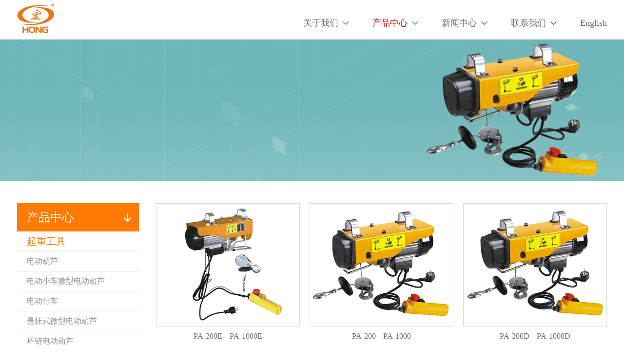

--- FILE ---
content_type: text/html; charset=utf-8
request_url: http://china-hongrun.com/cn/hoists.html
body_size: 4814
content:
<!DOCTYPE html>
<html>
	<head>
		<meta charset="utf-8" />
        <title> 上海宏润电器有限公司,点钞机,捆钞机,验钞机,电动葫芦，电动绞盘，电动卷扬机，快慢速建筑卷扬机，钢索电动葫芦,电动叉车,全电动堆高车，全电动托运车，全自动搬运车，手动液压托运车，手动堆高车。</title>
        <meta http-equiv="description" content="hoists">
        <meta http-equiv="keywords" content="点钞机，扎把机，捆钞机，验钞机，电动葫芦，环链电动葫芦，推式电动葫芦，电动绞盘，电动卷扬机，快慢速建筑卷扬机，钢索电动葫芦，钢筋切断机，切断弯曲机，电动叉车，全电动堆高车，，全电动托运车，全自动搬运车，手动液压托运车，手动堆高车。">
        <meta id="vp" name="viewport" content="width=device-width, initial-scale=1; minimum-scale=1.0; maximum-scale=1.0">
	    <meta http-equiv="X-UA-Compatible" content="IE=edge">
	    <meta name="renderer" content="webkit">
	    <link rel="stylesheet" href="/cn/Public/home/js/slick/slick.css">
		<link type="text/css" rel="stylesheet" href="/cn/Public/home/images/style.css">
		<script src="/cn/Public/home/js/jquery.js"></script>
		<script src="/cn/Public/home/js/respond.min.js"></script>
		<script src="/cn/Public/home/js/jquery-migrate-1.2.1.min.js"></script>
		<script src="/cn/Public/home/js/slick/slick.min.js"></script>
		<script src="/cn/Public/home/js/public.js"></script>
        <script type="text/javascript" src="http://w.sharethis.com/button/buttons.js"></script>
         <script type="text/javascript">
	function setViewport(){
            var sw=window.innerWidth;
            var scale=sw/1210;
            
            vp.content='width=device-width,initial-scale = '+scale+',minimum-scale=0.2,maximum-scale=1.0';
 }
 setViewport();
	</script>
	</head>
	<body>
<div class="header">
	<div class="wrap">
        <div class="logo fl"><a href="/cn/"></a></div>
        <div class="menu fr">
            <ul>
               <!-- <li><a href="/cn/" class="">HOME</a></li>-->
    <li class="navindex1"><a href="/cn/about.html" title="关于我们" class=" haschild">关于我们</a>
        <ul class="child">
                <li ><a href="/cn/brief_introduction.html" >公司介绍</a>
                	                </li><li ><a href="/cn/honor_qualifications.html" >荣誉资质</a>
                	                </li>            </ul>    </li><li class="navindex2"><a href="/cn/product.html" title="产品中心" class="active haschild">产品中心</a>
        <ul class="child">
                <li class="haschild"><a href="/cn/hoists.html" >起重工具</a>
                	<div class="thirdchild">
                    	<ul>
                            <li><a href="/cn/electric_hoist.html">电动葫芦</a></li><li><a href="/cn/electric_trolley_micro_electric_hoist.html">电动小车微型电动葫芦</a></li><li><a href="/cn/electric_trolley.html">电动行车</a></li><li><a href="/cn/suspending_mini_electric_hoist.html">悬挂式微型电动葫芦</a></li><li><a href="/cn/round_chain_electric_hoist.html">环链电动葫芦</a></li><li><a href="/cn/moving_chain_hoist.html">行车环链电动葫芦</a></li><li><a href="/cn/push_electric_hoist.html">推式电动葫芦</a></li><li><a href="/cn/rope_electric_hoist.html">钢索电动葫芦</a></li><li><a href="/cn/rotary_hoist_frame.html">回旋伸缩式葫芦架</a></li><li><a href="/cn/manual_block.html">手拉滑车</a></li><li><a href="/cn/rebar_cutter_bender.html">钢筋弯曲机</a></li><li><a href="/cn/reinforcing_steel_bar_cutter.html">液压高效钢管切断机</a></li>                        </ul>
                    </div>                </li><li class="haschild"><a href="/cn/winches.html" >卷扬机</a>
                	<div class="thirdchild">
                    	<ul>
                            <li><a href="/cn/electric_winch.html">电动绞盘</a></li><li><a href="/cn/electric_windlass.html">电动卷扬机</a></li><li><a href="/cn/building_electric_windlass.html">快慢速建筑卷扬机</a></li>                        </ul>
                    </div>                </li><li class="haschild"><a href="/cn/financial_equipment.html" >金融设备</a>
                	<div class="thirdchild">
                    	<ul>
                            <li><a href="/cn/moneysorter.html">清分机</a></li><li><a href="/cn/moneycounter.html">点钞机</a></li><li><a href="/cn/moneydetector.html">验钞机</a></li><li><a href="/cn/currencybinder.html">捆钞机</a></li><li><a href="/cn/coincounter.html">硬币清分机</a></li>                        </ul>
                    </div>                </li><li class="haschild"><a href="/cn/forklift.html" >叉车</a>
                	<div class="thirdchild">
                    	<ul>
                            <li><a href="/cn/manual_pallet_truck.html">手动液压托运车</a></li><li><a href="/cn/manual_stacker.html">手动堆高车</a></li><li><a href="/cn/semi_electric_stacker.html">半电动堆高车</a></li><li><a href="/cn/electric_stacker.html">全电动堆高车</a></li><li><a href="/cn/electric_tow_truck.html">全电动托运车</a></li><li><a href="/cn/electronic_scale_pallet_truck.html">电子称托运车</a></li><li><a href="/cn/electric_pallet_truck.html">全电动搬运车</a></li>                        </ul>
                    </div>                </li>            </ul>    </li><li class="navindex3"><a href="/cn/news.html" title="新闻中心" class=" haschild">新闻中心</a>
        <ul class="child">
                <li ><a href="/cn/industrynews.html" >行业资讯</a>
                	                </li><li ><a href="/cn/companynews.html" >公司新闻</a>
                	                </li>            </ul>    </li><li class="navindex4"><a href="/cn/contact.html" title="联系我们" class=" haschild">联系我们</a>
        <ul class="child">
                <li ><a href="/cn/contactus.html" >联系方式</a>
                	                </li><li ><a href="/cn/onlineinquiry.html" >在线反馈</a>
                	                </li>            </ul>    </li>            	<li>
                    <a href="/">English</a>   
                </li>
            </ul>
        </div>
        <div class="clear"></div>
    </div>
</div>
 
		<div class="infobanner" style="background-image: url(/cn/Public/upload/201809/o_1cn6jb2jm19knjkd1g0r1nln1m6ra.JPG);">
			<img src="/cn/Public/upload/201809/o_1cn6jb2jm19knjkd1g0r1nln1m6ra.JPG"/>
		</div>
		
		<div class="main">
        	<div class="wrap">
                <div class="side proside fl">
                    <div class="tit">产品中心</div>
<div class="con">
    <ul>
         <li class="cat"><a href="/cn/hoists.html" class="active">起重工具</a></li>
            <ul class="child">
            <li><a href="/cn/electric_hoist.html" class="">电动葫芦</a></li><li><a href="/cn/electric_trolley_micro_electric_hoist.html" class="">电动小车微型电动葫芦</a></li><li><a href="/cn/electric_trolley.html" class="">电动行车</a></li><li><a href="/cn/suspending_mini_electric_hoist.html" class="">悬挂式微型电动葫芦</a></li><li><a href="/cn/round_chain_electric_hoist.html" class="">环链电动葫芦</a></li><li><a href="/cn/moving_chain_hoist.html" class="">行车环链电动葫芦</a></li><li><a href="/cn/push_electric_hoist.html" class="">推式电动葫芦</a></li><li><a href="/cn/rope_electric_hoist.html" class="">钢索电动葫芦</a></li><li><a href="/cn/rotary_hoist_frame.html" class="">回旋伸缩式葫芦架</a></li><li><a href="/cn/manual_block.html" class="">手拉滑车</a></li><li><a href="/cn/rebar_cutter_bender.html" class="">钢筋弯曲机</a></li><li><a href="/cn/reinforcing_steel_bar_cutter.html" class="">液压高效钢管切断机</a></li>            </ul><li class="cat"><a href="/cn/winches.html" class="">卷扬机</a></li>
            <ul class="child">
            <li><a href="/cn/electric_winch.html" class="">电动绞盘</a></li><li><a href="/cn/electric_windlass.html" class="">电动卷扬机</a></li><li><a href="/cn/building_electric_windlass.html" class="">快慢速建筑卷扬机</a></li>            </ul><li class="cat"><a href="/cn/financial_equipment.html" class="">金融设备</a></li>
            <ul class="child">
            <li><a href="/cn/moneysorter.html" class="">清分机</a></li><li><a href="/cn/moneycounter.html" class="">点钞机</a></li><li><a href="/cn/moneydetector.html" class="">验钞机</a></li><li><a href="/cn/currencybinder.html" class="">捆钞机</a></li><li><a href="/cn/coincounter.html" class="">硬币清分机</a></li>            </ul><li class="cat"><a href="/cn/forklift.html" class="">叉车</a></li>
            <ul class="child">
            <li><a href="/cn/manual_pallet_truck.html" class="">手动液压托运车</a></li><li><a href="/cn/manual_stacker.html" class="">手动堆高车</a></li><li><a href="/cn/semi_electric_stacker.html" class="">半电动堆高车</a></li><li><a href="/cn/electric_stacker.html" class="">全电动堆高车</a></li><li><a href="/cn/electric_tow_truck.html" class="">全电动托运车</a></li><li><a href="/cn/electronic_scale_pallet_truck.html" class="">电子称托运车</a></li><li><a href="/cn/electric_pallet_truck.html" class="">全电动搬运车</a></li>            </ul> 
    </ul>
</div>                    
                </div>
                <div class="info fr">
                    <ul class="prolist">
  <li>
      <div class="pic"><a href="/cn/electric_hoist/pa200e_pa1000e.html"><img src="/cn/Public/upload/201809/o_1cmmq0vuajvk83nflv10841nipa.JPG"/></a></div>
      <div class="t"><a href="/cn/electric_hoist/pa200e_pa1000e.html" title="微型电动葫芦">PA-200E---PA-1000E</a></div>
  </li><li>
      <div class="pic"><a href="/cn/electric_hoist/pa200_pa1000.html"><img src="/cn/Public/upload/201809/o_1cmmptcjm9b71sdm1m5s1n0ru8la.JPG"/></a></div>
      <div class="t"><a href="/cn/electric_hoist/pa200_pa1000.html" title="微型电动葫芦">PA-200---PA-1000</a></div>
  </li><li>
      <div class="pic"><a href="/cn/electric_hoist/pa200d_pa1000d.html"><img src="/cn/Public/upload/201809/o_1cmmpq9f414p51s9bnuu1b13fe8a.JPG"/></a></div>
      <div class="t"><a href="/cn/electric_hoist/pa200d_pa1000d.html" title="微型电动葫芦">PA-200D---PA-1000D</a></div>
  </li><li>
      <div class="pic"><a href="/cn/electric_hoist/pa200a_pa1200a.html"><img src="/cn/Public/upload/201809/o_1cmmpn152unieac1q1g1ps7mo0a.JPG"/></a></div>
      <div class="t"><a href="/cn/electric_hoist/pa200a_pa1200a.html" title="微型电动葫芦">PA200A---PA1200A</a></div>
  </li><li>
      <div class="pic"><a href="/cn/electric_hoist/pa200b_pa1000b.html"><img src="/cn/Public/upload/201809/o_1cmmpihai7elq5i2hi1mb6qfqa.JPG"/></a></div>
      <div class="t"><a href="/cn/electric_hoist/pa200b_pa1000b.html" title="微型电动葫芦">PA200B---PA1000B</a></div>
  </li><li>
      <div class="pic"><a href="/cn/electric_hoist/pa200l_pa500l.html"><img src="/cn/Public/upload/201809/o_1cmmpdu2c1utp8o21jdf1t3531sa.JPG"/></a></div>
      <div class="t"><a href="/cn/electric_hoist/pa200l_pa500l.html" title="微型电动葫芦">PA200L---PA500L</a></div>
  </li><li>
      <div class="pic"><a href="/cn/electric_trolley_micro_electric_hoist/hdgd_200_hdgd_1000.html"><img src="/cn/Public/upload/201809/o_1cmmp7u971d771eoikp4oce1ksua.JPG"/></a></div>
      <div class="t"><a href="/cn/electric_trolley_micro_electric_hoist/hdgd_200_hdgd_1000.html" title="电动小车式微型电动葫芦">HDGD-200--HDGD-1000</a></div>
  </li><li>
      <div class="pic"><a href="/cn/electric_trolley_micro_electric_hoist/hdgd_200c_hdgd_1200c.html"><img src="/cn/Public/upload/201809/o_1cmmp3efk1nramtv79v26tnrka.JPG"/></a></div>
      <div class="t"><a href="/cn/electric_trolley_micro_electric_hoist/hdgd_200c_hdgd_1200c.html" title="电动小车式微型电动葫芦">HDGD-200C---HDGD-1200C</a></div>
  </li><li>
      <div class="pic"><a href="/cn/electric_trolley/td05.html"><img src="/cn/Public/upload/201809/o_1cmmop3p289n1s5d17lp1vd411lia.JPG"/></a></div>
      <div class="t"><a href="/cn/electric_trolley/td05.html" title="电动行车">TD 0.5</a></div>
  </li><li>
      <div class="pic"><a href="/cn/electric_trolley/td1.html"><img src="/cn/Public/upload/201809/o_1cmmoks431esuqonf756mq1v2ia.JPG"/></a></div>
      <div class="t"><a href="/cn/electric_trolley/td1.html" title="电动行车">TD1</a></div>
  </li><li>
      <div class="pic"><a href="/cn/electric_trolley/td1a.html"><img src="/cn/Public/upload/201809/o_1cmmoi8jf1qn1cqj1ne41b51sb0a.JPG"/></a></div>
      <div class="t"><a href="/cn/electric_trolley/td1a.html" title="电动行车">TD1A</a></div>
  </li><li>
      <div class="pic"><a href="/cn/electric_trolley/td1b_td3b.html"><img src="/cn/Public/upload/201809/o_1cmmoe3nm15e9sq16a6jmk1ttha.JPG"/></a></div>
      <div class="t"><a href="/cn/electric_trolley/td1b_td3b.html" title="电动行车">TD1B-TD3B</a></div>
  </li><li>
      <div class="pic"><a href="/cn/suspending_mini_electric_hoist/hxs_100f_hxs_250f.html"><img src="/cn/Public/upload/201809/o_1cmmo5c9e1bkh1c1b1eg661e2kea.JPG"/></a></div>
      <div class="t"><a href="/cn/suspending_mini_electric_hoist/hxs_100f_hxs_250f.html" title="悬挂式微型电动葫芦">HXS-100F---HXS-250F</a></div>
  </li><li>
      <div class="pic"><a href="/cn/round_chain_electric_hoist/hhxg_05_hhxg_h1.html"><img src="/cn/Public/upload/201809/o_1cmmnsv5l12vu8a105s1jfhu2ja.jpg"/></a></div>
      <div class="t"><a href="/cn/round_chain_electric_hoist/hhxg_05_hhxg_h1.html" title="环链电动葫芦">HHXG-H0.5--HHXG-H1</a></div>
  </li><li>
      <div class="pic"><a href="/cn/round_chain_electric_hoist/hhxg_k1_hhxg_k3.html"><img src="/cn/Public/upload/201809/o_1cmmnsv5l12vu8a105s1jfhu2ja.jpg"/></a></div>
      <div class="t"><a href="/cn/round_chain_electric_hoist/hhxg_k1_hhxg_k3.html" title="环链电动葫芦">HHXG-K1--HHXG-K3</a></div>
  </li><li>
      <div class="pic"><a href="/cn/round_chain_electric_hoist/hhxg_ha05_ha1_ka1_ka2.html"><img src="/cn/Public/upload/201809/o_1cmmnoaub1rv3154ji1se8cu3a.jpg"/></a></div>
      <div class="t"><a href="/cn/round_chain_electric_hoist/hhxg_ha05_ha1_ka1_ka2.html" title="环链电动葫芦">HHXG-HA0.5-HA1-KA1-KA2</a></div>
  </li><li>
      <div class="pic"><a href="/cn/moving_chain_hoist/hhdd_h05_h1_k1_k2_k3.html"><img src="/cn/Public/upload/201809/o_1cmmndjse1v0eqa516b1e7t1c8a.jpg"/></a></div>
      <div class="t"><a href="/cn/moving_chain_hoist/hhdd_h05_h1_k1_k2_k3.html" title="行车环链电动葫芦">HHDD-H0.5-H1-K1-K2-K3</a></div>
  </li><li>
      <div class="pic"><a href="/cn/moving_chain_hoist/hhdd_ha05_ha1_ka1_ka2.html"><img src="/cn/Public/upload/201809/o_1cmmn9r1o5n35e0tietdv110em.JPG"/></a></div>
      <div class="t"><a href="/cn/moving_chain_hoist/hhdd_ha05_ha1_ka1_ka2.html" title="行车环链电动葫芦">HHDD-HA0.5-HA1-KA1-KA2</a></div>
  </li></ul>
<div class="clear"></div>
<div class="page">     &nbsp;<a class='current'>1</a>&nbsp;<a href='hoists-2.html'>2</a> <a href='hoists-2.html'>></a> </div>                    
                </div>
                <div class="clear"></div>
            </div>
		</div>

<script type="text/javascript">
$(function(){
	$(".proside li.cat").each(function(index, element) {
        if($(this).children("a").hasClass("active")){
			$(this).next("ul.child").show();	
		}else{
			$(this).next("ul.child").hide();		
		}
    });	
	$(".proside li.cat").hover(function(){
		$("ul.child").hide();		
		$(this).next("ul.child").show();	
	});
});
</script>


<div class="footer">
	<div class="wrap">
    	<div class="logo fl"><a href="/cn/"></a></div>
        <div class="cattree fl">
        	<ul>
            	<li>
                	<a href="/cn/about.html">关于我们</a>
                	<a href="/cn/.html"></a>
                	<a href="/cn/news.html">新闻中心</a>
                </li>
            	<li>
                	<a href="/cn/hoists.html">起重工具</a>
                	<a href="/cn/winches.html">卷扬机</a>
                	<a href="/cn/financial_equipment.html">金融设备</a>
                	<a href="/cn/forklift.html">叉车</a>
                </li>
            	<li>
                	<a href="/cn/contactus.html">联系方式</a>
                	<a href="/cn/onlineinquiry.html">在线反馈</a>
                </li>
            </ul>
        </div>
        <div class="finfo fr">
        	<!--<div class="joinuson">
            	<a href="" class="a1"></a>
            	<a href="" class="a2"></a>
            	<a href="" class="a3"></a>
            	<a href="" class="a4"></a>
            	<a href="" class="a5 last"></a>
            </div>-->
            <div class="wx"><img src="/cn/Public/home/images/index_31.jpg"></div>
        </div>
        <div class="clear"></div>
        <div class="copy" style="padding:30px 0 0 0;"> 版权所有©2008-2018 上海宏润电器有限公司 &nbsp;&nbsp;<img src="/cn/Public/home/images/g.PNG" width="20" height="20"/>
	  <span ><a href="http://www.beian.gov.cn/portal/registerSystemInfo?recordcode=31011402004371" target="_blank"  style="color:#fbfbfb;">沪公网安备 31011402004371号</a></span>&nbsp;&nbsp;&nbsp;&nbsp;<a href="http://beian.miit.gov.cn" target="_blank" style="color:#fbfbfb;">沪ICP备06022303号</a> </div>
    </div>
</div>

</body>
</html>

--- FILE ---
content_type: text/css
request_url: http://china-hongrun.com/cn/Public/home/images/style.css
body_size: 3390
content:
@charset "utf-8";

/* CSS Document */

body{margin: 0; padding: 0; font-family:"微软雅黑"; font-size: 12px;  line-height: 26px; color:#737070;}

ul,ul li{list-style: none; margin: 0; padding: 0;}

a:link,a:visited{text-decoration: none; transition: all .4s; color: #737070;}

a:hover{color: #cc0001;}

.fl{float: left;}

.fr{float: right;}

.clear{clear: both;}

img{border: 0; vertical-align: middle; max-width: 100%; height: auto;}

.wrap{width: 1210px; margin: 0 auto;}



.header{height:63px; padding:6px 0 12px 0;}

.logo{width:77px; height:63px; background:url(index_03.jpg) center no-repeat;}

.logo a{height:63px; display:block;}



.menu{ height:36px; margin:23px 0 4px 0; }

.menu ul li{ margin-left:48px; float:left; line-height:36px; position:relative;}

.menu ul li a{font-size:18px; color:#737070; line-height:36px;}

.menu ul li a:hover,.menu ul li a.active{color:#cc0001;}

.menu ul li a.haschild{padding-right:22px; background:url(index_06.jpg) right center no-repeat;}

.menu ul li ul.child{padding-top:15px; width:200px; position:absolute; top:36px; left:-10px; background:#fff; z-index:999; display:none;  }

.menu ul li ul.child li{ float:none; margin:0;  position:relative;}

.menu ul li ul.child li a{font-size:14px; display:block;padding-left:10px; line-height:36px; }
.menu ul li ul.child li.haschild>a:after{content:">"; margin-right:10px; float:right;}
.menu ul li ul.child li a:hover{ color:#cf0010;}
.menu ul li ul.child li.hover{ background:#ebeff1;}
.menu ul li ul.child li.hover>a{color:#cf0010;}
.menu ul li ul.child li .thirdchild{ position:absolute; top:0; left:200px; width:260px; background:#ebeff1; display:none;}
.menu ul li ul.child li .thirdchild li a{display:block;}
.menu ul li ul.child li .thirdchild li a:hover{ background:#fff;}


.banner{width: 100%;}

.banner .slide div{height: 521px; background-position: center; background-repeat: no-repeat; background-size: cover;}



.iabout{padding:44px 0 0 0;}

.iabout .pic{width:627px; }

.iabout .con{ width:440px; padding:60px 60px 0 0;}

.iabout .con h2{font-size:24px; font-family:Tahoma; line-height:48px; color:#000;}

.iabout .con div.intro{ font-size:14px; line-height:24px; color:#737070;}

.iabout .con .more{ padding:60px 0 0 0; }

.iabout .con .more a{display:inline-block; padding:0 24px; font-size:12px; line-height:44px; font-family:Tahoma; background:#cc0001; color:#fff;}

.iabout .con .more a:hover{opacity:.8;}

.ipro{padding:0 0 44px 0;}

.ipro .pic{width:583px; }

.ipro .con{ width:511px; padding:80px 0 0 60px;}

.ipro .con h2{font-size:24px; font-family:Tahoma; line-height:48px; color:#000;}

.ipro .con div.intro{ font-size:14px; line-height:24px; color:#737070;}

.ipro .con .more{ padding:60px 0 0 0; }

.ipro .con .more a{display:inline-block; padding:0 24px; font-size:12px; line-height:44px; font-family:Tahoma; background:#cc0001; color:#fff;}

.ipro .con .more a:hover{opacity:.8;}



.footer{ padding:61px 0 30px 0 ; background:#4d4d4d;}

.footer .logo{width:89px; height:69px; background:url(index_23.jpg) center no-repeat;}

.footer .logo a{height:69px; display:block;}

.footer .cattree{padding:15px 0 0 97px;}

.footer .cattree ul li{float:left; width:205px; line-height:38px; }

.footer .cattree ul li a{font-size:14px; color:#fbfbfb; line-height:38px; display:block;}

.footer .cattree ul li a:hover{color:#cc0001;}

.footer .finfo{width:287px; margin:-11px 0 -20px 0;}

.footer .finfo .joinuson{padding:32px 0 0 0; height:35px; margin-bottom:47px; background:url(index_20.jpg) left top no-repeat;}

.footer .finfo .joinuson a{height:35px; margin-right:32px; display:block; float:left; background-image:url(index_27.jpg); background-repeat:no-repeat;}

.footer .finfo .joinuson a.last{margin-right:0;}

.footer .finfo .joinuson a:hover{opacity:.8;}

.footer .finfo .joinuson  a.a1{width:23px; background-position:0 0;}

.footer .finfo .joinuson  a.a2{width:37px; background-position:-56px 0;}

.footer .finfo .joinuson  a.a3{width:33px; background-position:-125px 0;}

.footer .finfo .joinuson  a.a4{width:33px; background-position:-191px 0;}

.footer .finfo .joinuson  a.a5{width:30px; background-position: right center;}

.footer .finfo .wx{margin-right:64px; text-align:right;}

.footer .copy{ font-size:14px; color:#fbfbfb; font-family:Tahoma; text-align:center;}



.infobanner{width:100%; height:290px; background-size:cover; background-position:center; background-repeat:no-repeat;}

.infobanner img{visibility:hidden;}

.main{min-height:600px; width:100%; background:url(infobg.png) bottom right no-repeat; padding-top:46px;}

.main .side{width:250px; }

.main .side .tit{height:58px; background:#ff7b02; color:#fff; font-size:24px; line-height:58px; padding-left:20px;}

.main .side .con{ margin-bottom:60px;}

.main .side .con ul li{ border-bottom:1px solid #dad8d9;}

.main .side .con ul li a{font-size:16px; color:#949393; line-height:20px; display:block; padding:10px 0 10px 20px;}


.main .side .con ul li a:hover,.main .side .con ul li a.active{color:#cc0001;}

.main .proside .tit{background:url(products_06.jpg) 220px 20px no-repeat #ff7b02;}

.main .proside .con ul li.cat a{ font-size:20px; color:#ff7b02;}



.main .info{ width:925px;}

.main .info .tit{ font-size:30px; color:#ff7b02; line-height:60px; padding-top:20px;}

.main .info .con{ color:#7b7b7b; font-size:12px; line-height:40px; padding:20px 0 100px 0;}

.prolist li{ width:295px; float:left; margin-right:20px; margin-bottom:20px;}

.prolist li:nth-child(3n){margin-right:0;}

.prolist li div.pic{width:293px; height:251px; border:1px solid #d8d8d8;}

.prolist li div.t{line-height:20px; padding:10px 0; text-align:center;}

.prolist li div.t a{font-size:16px;}

.page {

    margin: 30px 0; text-align:center;

  }

  .page a ,.page span{

    font-size: 12px;

    cursor: pointer;

    margin: 0 5px;

    background:#fff; border:1px solid #ccc; color:#1f1f1f;

  }

  .page a:hover ,.page a.current{

    background:#cc0001; color:#fff; border:1px solid #cc0001;

  }

  .page a,.page span{ padding:4px 8px; margin:0 4px; line-height:22px;}

.promain{padding:20px 0 0 0; background:none;}

.pdpath{ line-height:36px; color:#ccc; font-size:14px; margin-bottom:20px;}

.pdpath a{color:#ff7b04;}

.pdpath span{color:#000;}

.pdpicbox{ width: 555px;}

.pdpicbox .bigpicbox{border: 1px solid #EAEAEA; width: 553px; height: 400px; margin-bottom: 15px; text-align:center;}

.pdpicbox .bigpicbox ul li{width: 553px; height: 400px; display: none;}

.pdpicbox .bigpicbox ul li.active{display: block;}

.pdpicbox .smallpicbox{height: 74px;}

.pdpicbox .smallpicbox ul li{width: 98px; height: 72px; border: 1px solid #eaeaea; cursor: pointer; float: left; margin-right: 8px; }

.pdpicbox .smallpicbox ul li:nth-last-child(1){ margin: 0;}

.pdpicbox .smallpicbox ul li.active{border-color: #d70010;}

.pdinfo{margin-left: 589px;}

.pdinfo h1{font-size: 18px; color: #6e6b6b; line-height: 36px; margin: 0; margin-bottom: 40px;}

.pdinfo h1 span{color:#ff7b02;}

.pdinfo .proattr{height: 160px; line-height: 30px; font-size: 16px; color: #7e7a7a; margin-bottom:60px;}

.pdinfo a.inqurybtn{padding: 0 40px; background: #ed6d00; line-height: 52px; display: inline-block; color: #fff; font-size: 24px; font-weight: bold;}

.pdinfo a.inqurybtn:hover{color: #fff;}

.pdinfo .prolink {padding: 15px 0;}

.pdinfo .prolink a{font-size: 14px; padding-left: 20px; display: inline-block; margin-right: 10px;}

.pdinfo .prolink a.a1{ background: url(../img/pro2_14.jpg) left center no-repeat;}

.pdinfo .prolink a.a2{ background: url(../img/pro2_11.jpg) left center no-repeat;}

.pdinfo .prolink a.a3{ background: url(../img/pro2_06.jpg) left center no-repeat;}

.pdinfo .prolink a.a3 .share-show{  border:1px solid #eee; width:148px; padding:8px 8px 0 8px; position:absolute; display:none; z-index:2}

.pdinfo .prolink a.a3:hover .share-show{display:block;}

.share-show span{margin: 0px 0px 0px 3px;}

.share-show .stButton .stLarge{ width:17px; height:17px; background-size:cover}

.share-show .stButton .stLarge:hover{ background-position: -17px;}

.pdinfo .prolink a.a4{ background: url(../img/pro2_08.jpg) left center no-repeat;}



.protab{ padding-top: 60px; margin-bottom: 60px;}

.protab .protabbtn{ height: 52px; border-bottom: 1px solid #e4e6e5; }

.protab .protabbtn a{border-top: 2px solid #d70010; border-right: 0; line-height: 51px; text-align: center; display: block; float: left; padding: 0 15px; background: #f8f9fb; font-size: 18px; font-weight: bold; margin-bottom: -1px;}

.protab .protabbtn a:nth-last-child(1){border-right:1px solid #e4e6e5;}

.protab .protabbtn a.active{background: #fff; border-top: 2px solid #d70010; margin-bottom: -1px; border-bottom: 0px;}

.protab .protabcon{display: none; padding: 25px 0 30px 0;}

.protab .protabcon.active{display: block;}





.share span{margin: 0px 0px 0px 3px;}

.share .stButton .stLarge{ width:17px; height:17px; background-size:cover}

.share .stButton .stLarge:hover{ background-position: -17px;}







.formbox{ width:90%; margin:0 auto;  padding-bottom: 80px; font-size:14px; line-height:30px; border:1px solid #e4e4e4; padding:5%;}

.formbox .linef{width:45%; float:left; margin-right:5%; min-height:93px;}

.formbox .linef label{font-weight: normal;color: #000;transition: all 0.3s;}

.formbox .linef .inputtxt{ border: none; border-bottom:1px solid #eee; border-radius: 0;box-shadow:none;background: none;padding:6px 0; height:20px; width:100%;}

.formbox .linef  .inputtxt:focus{outline:none;}

.formbox .linef .inputtxt.big{height:120px; padding:30px 1%; width:98%;  border:1px solid #eee; }

.formbox .linef.big{width:95%; margin:0;}

.formbox .linef .tips{height:30px; line-height:30px;}

.formbox .linef .inputselect{

    border: none;

    border-bottom: 1px solid #eee;

    border-radius: 0;

    box-shadow: none;

    background: none;

	height:33px; width:100%;}

.subButton{background: #bc2a1f; border:none; color: #fff; font-size: 24px;cursor: pointer; padding: 0 50px; line-height:50px; float: right; transition:all .4s;}

.subButton:hover{opacity:.8;}

.formbox .linef .tips.error{ background:url(err.png) left center no-repeat; background-size:auto 60%; padding-left:22px; color:#bc2a1f;}

.formbox .linef  .inputtxt.error,.formbox .linef  .inputselect.error{border-color:#bc2a1f;}





.newslist{}

.newslist li{ padding-bottom: 10px; margin-bottom: 40px; background: url(xline.jpg) bottom repeat-x;}

.newslist li a{font-weight: bold; color: #555; line-height: 30px; font-size: 14px;}

.newslist li a:hover{color: #cc0001;}

.newslist li p{font-size: 14px; padding: 10px 0; margin: 0; line-height: 24px; color: #868686;}

.newslist li span{color: #cc0001;font-size: 14px; }

--- FILE ---
content_type: application/javascript
request_url: http://china-hongrun.com/cn/Public/home/js/public.js
body_size: 489
content:
$(function(){
	
	
	$('.single-item').slick({
        arrows: false,
        dots: true,
        autoplay: true,
        autoplaySpeed: 5000,
    });
	$(".menu li").hover(function(){
		if($(this).has(".child")){
			$(this).find('.child').show();	
		}	
	},function(){
		if($(this).has(".child")){
			$(this).find('.child').hide();	
		}	
	});
	
	$(".thirdchild").each(function(index, element) {
       $(this).css("top",-index*36+'px');
    });
	$(".child").each(function(index, element) {
        var _dh = $(this).height();
		$(this).find(".thirdchild").each(function(index, element) {
            var lilen = $(this).find('li').length;
			if(lilen<4){
				$(this).height(_dh);	
			}
        });
    });
	
	
	$(".child>li").hover(function(){
		$(this).addClass("hover");
		$(this).children(".thirdchild").stop(true,true).show();
	},function(){
		$(this).removeClass("hover");
		$(this).children(".thirdchild").stop(true,true).hide();	
	});
});
